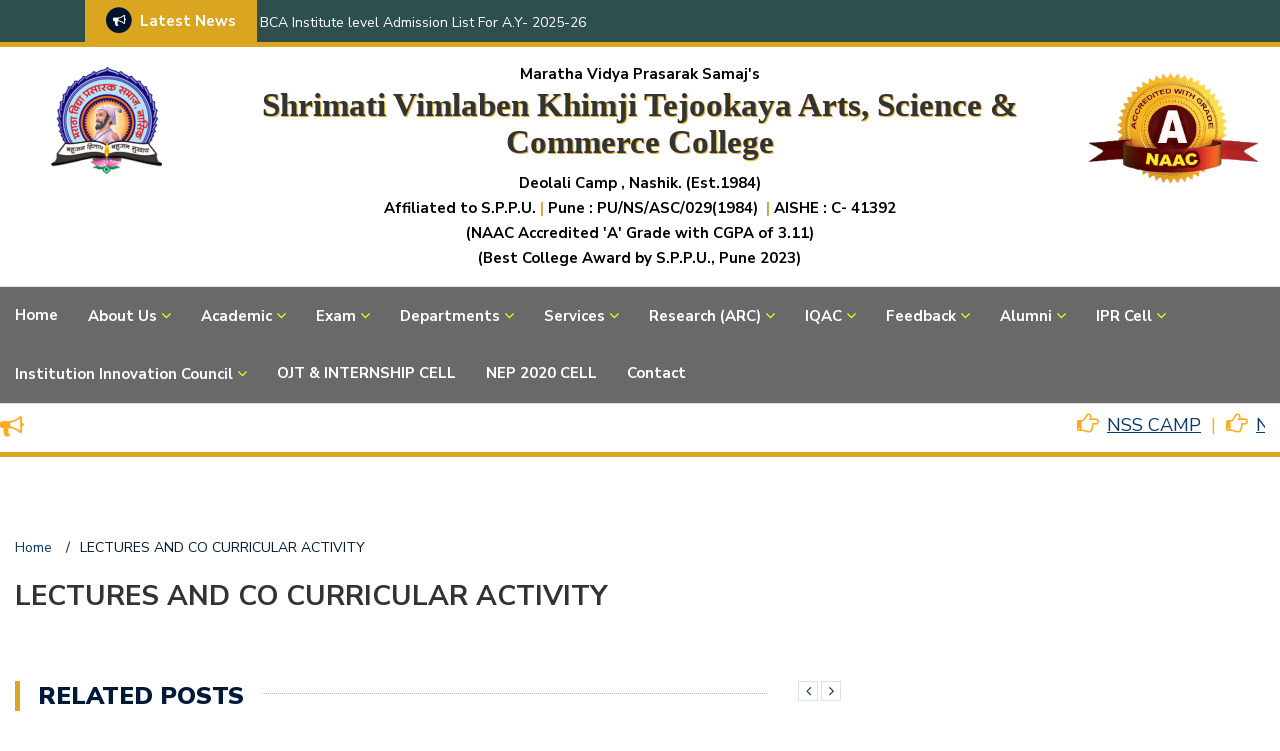

--- FILE ---
content_type: text/html; charset=UTF-8
request_url: https://mvpsvktcollege.ac.in/lectures/lectures-and-co-curricular-activity/
body_size: 15172
content:
<!DOCTYPE html>
<html lang="en-US">
<head>
	<meta charset="UTF-8">
	<meta name="viewport" content="width=device-width, initial-scale=1">
	<link rel="profile" href="https://gmpg.org/xfn/11">
	
	<title>LECTURES AND CO CURRICULAR ACTIVITY &#8211; MVPS&#039;s SVKT Arts, Science &amp; Commerce College</title>
<meta name='robots' content='max-image-preview:large' />
<link rel='dns-prefetch' href='//fonts.googleapis.com' />
<link rel="alternate" type="application/rss+xml" title="MVPS&#039;s SVKT Arts, Science &amp; Commerce College &raquo; Feed" href="https://mvpsvktcollege.ac.in/feed/" />
<link rel="alternate" type="application/rss+xml" title="MVPS&#039;s SVKT Arts, Science &amp; Commerce College &raquo; Comments Feed" href="https://mvpsvktcollege.ac.in/comments/feed/" />
<link rel="alternate" title="oEmbed (JSON)" type="application/json+oembed" href="https://mvpsvktcollege.ac.in/wp-json/oembed/1.0/embed?url=https%3A%2F%2Fmvpsvktcollege.ac.in%2Flectures%2Flectures-and-co-curricular-activity%2F" />
<link rel="alternate" title="oEmbed (XML)" type="text/xml+oembed" href="https://mvpsvktcollege.ac.in/wp-json/oembed/1.0/embed?url=https%3A%2F%2Fmvpsvktcollege.ac.in%2Flectures%2Flectures-and-co-curricular-activity%2F&#038;format=xml" />
<style id='wp-img-auto-sizes-contain-inline-css' type='text/css'>
img:is([sizes=auto i],[sizes^="auto," i]){contain-intrinsic-size:3000px 1500px}
/*# sourceURL=wp-img-auto-sizes-contain-inline-css */
</style>
<link rel='stylesheet' id='font-awesome-css' href='https://mvpsvktcollege.ac.in/wp-content/plugins/elementor/assets/lib/font-awesome/css/font-awesome.min.css?ver=4.7.0' type='text/css' media='all' />
<link rel='stylesheet' id='bootstrap-css' href='https://mvpsvktcollege.ac.in/wp-content/themes/newspaper-x/assets/vendors/bootstrap/bootstrap.min.css?ver=36336a6140ef44887bc72497d98d52ae' type='text/css' media='all' />
<link rel='stylesheet' id='bootstrap-theme-css' href='https://mvpsvktcollege.ac.in/wp-content/themes/newspaper-x/assets/vendors/bootstrap/bootstrap-theme.min.css?ver=36336a6140ef44887bc72497d98d52ae' type='text/css' media='all' />
<link rel='stylesheet' id='chld_thm_cfg_parent-css' href='https://mvpsvktcollege.ac.in/wp-content/themes/newspaper-x/style.css?ver=36336a6140ef44887bc72497d98d52ae' type='text/css' media='all' />
<style id='wp-emoji-styles-inline-css' type='text/css'>

	img.wp-smiley, img.emoji {
		display: inline !important;
		border: none !important;
		box-shadow: none !important;
		height: 1em !important;
		width: 1em !important;
		margin: 0 0.07em !important;
		vertical-align: -0.1em !important;
		background: none !important;
		padding: 0 !important;
	}
/*# sourceURL=wp-emoji-styles-inline-css */
</style>
<link rel='stylesheet' id='wp-block-library-css' href='https://mvpsvktcollege.ac.in/wp-includes/css/dist/block-library/style.min.css?ver=36336a6140ef44887bc72497d98d52ae' type='text/css' media='all' />
<style id='classic-theme-styles-inline-css' type='text/css'>
/*! This file is auto-generated */
.wp-block-button__link{color:#fff;background-color:#32373c;border-radius:9999px;box-shadow:none;text-decoration:none;padding:calc(.667em + 2px) calc(1.333em + 2px);font-size:1.125em}.wp-block-file__button{background:#32373c;color:#fff;text-decoration:none}
/*# sourceURL=/wp-includes/css/classic-themes.min.css */
</style>
<style id='global-styles-inline-css' type='text/css'>
:root{--wp--preset--aspect-ratio--square: 1;--wp--preset--aspect-ratio--4-3: 4/3;--wp--preset--aspect-ratio--3-4: 3/4;--wp--preset--aspect-ratio--3-2: 3/2;--wp--preset--aspect-ratio--2-3: 2/3;--wp--preset--aspect-ratio--16-9: 16/9;--wp--preset--aspect-ratio--9-16: 9/16;--wp--preset--color--black: #000000;--wp--preset--color--cyan-bluish-gray: #abb8c3;--wp--preset--color--white: #ffffff;--wp--preset--color--pale-pink: #f78da7;--wp--preset--color--vivid-red: #cf2e2e;--wp--preset--color--luminous-vivid-orange: #ff6900;--wp--preset--color--luminous-vivid-amber: #fcb900;--wp--preset--color--light-green-cyan: #7bdcb5;--wp--preset--color--vivid-green-cyan: #00d084;--wp--preset--color--pale-cyan-blue: #8ed1fc;--wp--preset--color--vivid-cyan-blue: #0693e3;--wp--preset--color--vivid-purple: #9b51e0;--wp--preset--gradient--vivid-cyan-blue-to-vivid-purple: linear-gradient(135deg,rgb(6,147,227) 0%,rgb(155,81,224) 100%);--wp--preset--gradient--light-green-cyan-to-vivid-green-cyan: linear-gradient(135deg,rgb(122,220,180) 0%,rgb(0,208,130) 100%);--wp--preset--gradient--luminous-vivid-amber-to-luminous-vivid-orange: linear-gradient(135deg,rgb(252,185,0) 0%,rgb(255,105,0) 100%);--wp--preset--gradient--luminous-vivid-orange-to-vivid-red: linear-gradient(135deg,rgb(255,105,0) 0%,rgb(207,46,46) 100%);--wp--preset--gradient--very-light-gray-to-cyan-bluish-gray: linear-gradient(135deg,rgb(238,238,238) 0%,rgb(169,184,195) 100%);--wp--preset--gradient--cool-to-warm-spectrum: linear-gradient(135deg,rgb(74,234,220) 0%,rgb(151,120,209) 20%,rgb(207,42,186) 40%,rgb(238,44,130) 60%,rgb(251,105,98) 80%,rgb(254,248,76) 100%);--wp--preset--gradient--blush-light-purple: linear-gradient(135deg,rgb(255,206,236) 0%,rgb(152,150,240) 100%);--wp--preset--gradient--blush-bordeaux: linear-gradient(135deg,rgb(254,205,165) 0%,rgb(254,45,45) 50%,rgb(107,0,62) 100%);--wp--preset--gradient--luminous-dusk: linear-gradient(135deg,rgb(255,203,112) 0%,rgb(199,81,192) 50%,rgb(65,88,208) 100%);--wp--preset--gradient--pale-ocean: linear-gradient(135deg,rgb(255,245,203) 0%,rgb(182,227,212) 50%,rgb(51,167,181) 100%);--wp--preset--gradient--electric-grass: linear-gradient(135deg,rgb(202,248,128) 0%,rgb(113,206,126) 100%);--wp--preset--gradient--midnight: linear-gradient(135deg,rgb(2,3,129) 0%,rgb(40,116,252) 100%);--wp--preset--font-size--small: 13px;--wp--preset--font-size--medium: 20px;--wp--preset--font-size--large: 36px;--wp--preset--font-size--x-large: 42px;--wp--preset--spacing--20: 0.44rem;--wp--preset--spacing--30: 0.67rem;--wp--preset--spacing--40: 1rem;--wp--preset--spacing--50: 1.5rem;--wp--preset--spacing--60: 2.25rem;--wp--preset--spacing--70: 3.38rem;--wp--preset--spacing--80: 5.06rem;--wp--preset--shadow--natural: 6px 6px 9px rgba(0, 0, 0, 0.2);--wp--preset--shadow--deep: 12px 12px 50px rgba(0, 0, 0, 0.4);--wp--preset--shadow--sharp: 6px 6px 0px rgba(0, 0, 0, 0.2);--wp--preset--shadow--outlined: 6px 6px 0px -3px rgb(255, 255, 255), 6px 6px rgb(0, 0, 0);--wp--preset--shadow--crisp: 6px 6px 0px rgb(0, 0, 0);}:where(.is-layout-flex){gap: 0.5em;}:where(.is-layout-grid){gap: 0.5em;}body .is-layout-flex{display: flex;}.is-layout-flex{flex-wrap: wrap;align-items: center;}.is-layout-flex > :is(*, div){margin: 0;}body .is-layout-grid{display: grid;}.is-layout-grid > :is(*, div){margin: 0;}:where(.wp-block-columns.is-layout-flex){gap: 2em;}:where(.wp-block-columns.is-layout-grid){gap: 2em;}:where(.wp-block-post-template.is-layout-flex){gap: 1.25em;}:where(.wp-block-post-template.is-layout-grid){gap: 1.25em;}.has-black-color{color: var(--wp--preset--color--black) !important;}.has-cyan-bluish-gray-color{color: var(--wp--preset--color--cyan-bluish-gray) !important;}.has-white-color{color: var(--wp--preset--color--white) !important;}.has-pale-pink-color{color: var(--wp--preset--color--pale-pink) !important;}.has-vivid-red-color{color: var(--wp--preset--color--vivid-red) !important;}.has-luminous-vivid-orange-color{color: var(--wp--preset--color--luminous-vivid-orange) !important;}.has-luminous-vivid-amber-color{color: var(--wp--preset--color--luminous-vivid-amber) !important;}.has-light-green-cyan-color{color: var(--wp--preset--color--light-green-cyan) !important;}.has-vivid-green-cyan-color{color: var(--wp--preset--color--vivid-green-cyan) !important;}.has-pale-cyan-blue-color{color: var(--wp--preset--color--pale-cyan-blue) !important;}.has-vivid-cyan-blue-color{color: var(--wp--preset--color--vivid-cyan-blue) !important;}.has-vivid-purple-color{color: var(--wp--preset--color--vivid-purple) !important;}.has-black-background-color{background-color: var(--wp--preset--color--black) !important;}.has-cyan-bluish-gray-background-color{background-color: var(--wp--preset--color--cyan-bluish-gray) !important;}.has-white-background-color{background-color: var(--wp--preset--color--white) !important;}.has-pale-pink-background-color{background-color: var(--wp--preset--color--pale-pink) !important;}.has-vivid-red-background-color{background-color: var(--wp--preset--color--vivid-red) !important;}.has-luminous-vivid-orange-background-color{background-color: var(--wp--preset--color--luminous-vivid-orange) !important;}.has-luminous-vivid-amber-background-color{background-color: var(--wp--preset--color--luminous-vivid-amber) !important;}.has-light-green-cyan-background-color{background-color: var(--wp--preset--color--light-green-cyan) !important;}.has-vivid-green-cyan-background-color{background-color: var(--wp--preset--color--vivid-green-cyan) !important;}.has-pale-cyan-blue-background-color{background-color: var(--wp--preset--color--pale-cyan-blue) !important;}.has-vivid-cyan-blue-background-color{background-color: var(--wp--preset--color--vivid-cyan-blue) !important;}.has-vivid-purple-background-color{background-color: var(--wp--preset--color--vivid-purple) !important;}.has-black-border-color{border-color: var(--wp--preset--color--black) !important;}.has-cyan-bluish-gray-border-color{border-color: var(--wp--preset--color--cyan-bluish-gray) !important;}.has-white-border-color{border-color: var(--wp--preset--color--white) !important;}.has-pale-pink-border-color{border-color: var(--wp--preset--color--pale-pink) !important;}.has-vivid-red-border-color{border-color: var(--wp--preset--color--vivid-red) !important;}.has-luminous-vivid-orange-border-color{border-color: var(--wp--preset--color--luminous-vivid-orange) !important;}.has-luminous-vivid-amber-border-color{border-color: var(--wp--preset--color--luminous-vivid-amber) !important;}.has-light-green-cyan-border-color{border-color: var(--wp--preset--color--light-green-cyan) !important;}.has-vivid-green-cyan-border-color{border-color: var(--wp--preset--color--vivid-green-cyan) !important;}.has-pale-cyan-blue-border-color{border-color: var(--wp--preset--color--pale-cyan-blue) !important;}.has-vivid-cyan-blue-border-color{border-color: var(--wp--preset--color--vivid-cyan-blue) !important;}.has-vivid-purple-border-color{border-color: var(--wp--preset--color--vivid-purple) !important;}.has-vivid-cyan-blue-to-vivid-purple-gradient-background{background: var(--wp--preset--gradient--vivid-cyan-blue-to-vivid-purple) !important;}.has-light-green-cyan-to-vivid-green-cyan-gradient-background{background: var(--wp--preset--gradient--light-green-cyan-to-vivid-green-cyan) !important;}.has-luminous-vivid-amber-to-luminous-vivid-orange-gradient-background{background: var(--wp--preset--gradient--luminous-vivid-amber-to-luminous-vivid-orange) !important;}.has-luminous-vivid-orange-to-vivid-red-gradient-background{background: var(--wp--preset--gradient--luminous-vivid-orange-to-vivid-red) !important;}.has-very-light-gray-to-cyan-bluish-gray-gradient-background{background: var(--wp--preset--gradient--very-light-gray-to-cyan-bluish-gray) !important;}.has-cool-to-warm-spectrum-gradient-background{background: var(--wp--preset--gradient--cool-to-warm-spectrum) !important;}.has-blush-light-purple-gradient-background{background: var(--wp--preset--gradient--blush-light-purple) !important;}.has-blush-bordeaux-gradient-background{background: var(--wp--preset--gradient--blush-bordeaux) !important;}.has-luminous-dusk-gradient-background{background: var(--wp--preset--gradient--luminous-dusk) !important;}.has-pale-ocean-gradient-background{background: var(--wp--preset--gradient--pale-ocean) !important;}.has-electric-grass-gradient-background{background: var(--wp--preset--gradient--electric-grass) !important;}.has-midnight-gradient-background{background: var(--wp--preset--gradient--midnight) !important;}.has-small-font-size{font-size: var(--wp--preset--font-size--small) !important;}.has-medium-font-size{font-size: var(--wp--preset--font-size--medium) !important;}.has-large-font-size{font-size: var(--wp--preset--font-size--large) !important;}.has-x-large-font-size{font-size: var(--wp--preset--font-size--x-large) !important;}
:where(.wp-block-post-template.is-layout-flex){gap: 1.25em;}:where(.wp-block-post-template.is-layout-grid){gap: 1.25em;}
:where(.wp-block-term-template.is-layout-flex){gap: 1.25em;}:where(.wp-block-term-template.is-layout-grid){gap: 1.25em;}
:where(.wp-block-columns.is-layout-flex){gap: 2em;}:where(.wp-block-columns.is-layout-grid){gap: 2em;}
:root :where(.wp-block-pullquote){font-size: 1.5em;line-height: 1.6;}
/*# sourceURL=global-styles-inline-css */
</style>
<link rel='stylesheet' id='newspaper-x-fonts-css' href='//fonts.googleapis.com/css?family=Droid+Serif%3A400%2C700%7CNunito+Sans%3A300%2C400%2C700%2C900%7CSource+Sans+Pro%3A400%2C700&#038;ver=1.3.3.1617620681' type='text/css' media='all' />
<link rel='stylesheet' id='newspaper-x-style-css' href='https://mvpsvktcollege.ac.in/wp-content/themes/newspaper-x-child/style.css?ver=36336a6140ef44887bc72497d98d52ae' type='text/css' media='all' />
<link rel='stylesheet' id='newspaper-x-stylesheet-css' href='https://mvpsvktcollege.ac.in/wp-content/themes/newspaper-x/assets/css/style.css?ver=1.3.3.1617620681' type='text/css' media='all' />
<style id='newspaper-x-stylesheet-inline-css' type='text/css'>

                .newspaper-x-header-widget-area{
                    background: #0e0e11;
                }
/*# sourceURL=newspaper-x-stylesheet-inline-css */
</style>
<link rel='stylesheet' id='owl.carousel-css' href='https://mvpsvktcollege.ac.in/wp-content/themes/newspaper-x/assets/vendors/owl-carousel/owl.carousel.min.css?ver=36336a6140ef44887bc72497d98d52ae' type='text/css' media='all' />
<link rel='stylesheet' id='owl.carousel-theme-css' href='https://mvpsvktcollege.ac.in/wp-content/themes/newspaper-x/assets/vendors/owl-carousel/owl.theme.default.css?ver=36336a6140ef44887bc72497d98d52ae' type='text/css' media='all' />
<link rel='stylesheet' id='fancybox-css' href='https://mvpsvktcollege.ac.in/wp-content/plugins/easy-fancybox/fancybox/1.5.4/jquery.fancybox.min.css?ver=36336a6140ef44887bc72497d98d52ae' type='text/css' media='screen' />
<script type="text/javascript" src="https://mvpsvktcollege.ac.in/wp-includes/js/jquery/jquery.min.js?ver=3.7.1" id="jquery-core-js"></script>
<script type="text/javascript" src="https://mvpsvktcollege.ac.in/wp-includes/js/jquery/jquery-migrate.min.js?ver=3.4.1" id="jquery-migrate-js"></script>
<script type="text/javascript" src="https://mvpsvktcollege.ac.in/wp-content/themes/newspaper-x/assets/vendors/blazy/blazy.min.js?ver=1.9.1" id="jquery_lazy_load-js"></script>

<link rel="canonical" href="https://mvpsvktcollege.ac.in/lectures/lectures-and-co-curricular-activity/" />
<link rel='shortlink' href='https://mvpsvktcollege.ac.in/?p=8673' />
<meta name="generator" content="Elementor 3.34.4; features: e_font_icon_svg, additional_custom_breakpoints; settings: css_print_method-external, google_font-enabled, font_display-swap">
			<style>
				.e-con.e-parent:nth-of-type(n+4):not(.e-lazyloaded):not(.e-no-lazyload),
				.e-con.e-parent:nth-of-type(n+4):not(.e-lazyloaded):not(.e-no-lazyload) * {
					background-image: none !important;
				}
				@media screen and (max-height: 1024px) {
					.e-con.e-parent:nth-of-type(n+3):not(.e-lazyloaded):not(.e-no-lazyload),
					.e-con.e-parent:nth-of-type(n+3):not(.e-lazyloaded):not(.e-no-lazyload) * {
						background-image: none !important;
					}
				}
				@media screen and (max-height: 640px) {
					.e-con.e-parent:nth-of-type(n+2):not(.e-lazyloaded):not(.e-no-lazyload),
					.e-con.e-parent:nth-of-type(n+2):not(.e-lazyloaded):not(.e-no-lazyload) * {
						background-image: none !important;
					}
				}
			</style>
			<link rel="icon" href="https://mvpsvktcollege.ac.in/wp-content/uploads/2021/03/cropped-MVPLogo-1-32x32.png" sizes="32x32" />
<link rel="icon" href="https://mvpsvktcollege.ac.in/wp-content/uploads/2021/03/cropped-MVPLogo-1-192x192.png" sizes="192x192" />
<link rel="apple-touch-icon" href="https://mvpsvktcollege.ac.in/wp-content/uploads/2021/03/cropped-MVPLogo-1-180x180.png" />
<meta name="msapplication-TileImage" content="https://mvpsvktcollege.ac.in/wp-content/uploads/2021/03/cropped-MVPLogo-1-270x270.png" />
	<link rel="stylesheet" href="https://cdn.jsdelivr.net/bxslider/4.2.12/jquery.bxslider.css">
            <script type="text/javascript" src="https://ajax.googleapis.com/ajax/libs/jquery/3.1.1/jquery.min.js"></script>
            <script type="text/javascript" src="https://cdn.jsdelivr.net/bxslider/4.2.12/jquery.bxslider.min.js"></script>
</head>

<body data-rsssl=1 class="wp-singular lectures-template-default single single-lectures postid-8673 wp-custom-logo wp-theme-newspaper-x wp-child-theme-newspaper-x-child group-blog elementor-default elementor-kit-20266">
<div id="page" class="site">
		<div class="top-header">
    <div class="container">
        <div class="row">
            <div class="col-lg-8">
								<!-- News Ticker Module -->
<section class="newspaper-x-news-ticker">
    <span class="newspaper-x-module-title">
        <span class="fa-stack fa-lg">
            <i class="fa fa-circle fa-stack-2x"></i>
            <i class="fa fa-bullhorn fa-stack-1x fa-inverse"></i>
        </span>
        Latest News    </span>
    <ul class="newspaper-x-news-carousel owl-carousel owl-theme">
                    <li class="item">
                <a href="https://mvpsvktcollege.ac.in/2025/10/10/bca-institude-level-admission-list/">BCA Institute level Admission List For A.Y- 2025-26</a>
            </li>
                    <li class="item">
                <a href="https://mvpsvktcollege.ac.in/2025/09/16/%e0%a4%b9%e0%a4%bf%e0%a4%82%e0%a4%a6%e0%a5%80-%e0%a4%a6%e0%a4%bf%e0%a4%b5%e0%a4%b8-%e0%a5%a8%e0%a5%a6%e0%a5%a8%e0%a5%ab/">हिंदी दिवस २०२५</a>
            </li>
                    <li class="item">
                <a href="https://mvpsvktcollege.ac.in/2025/09/03/tree-plantation-by-nss-students-at-nanaegaon/">Tree Plantation by NSS Students At Nanaegaon</a>
            </li>
                    <li class="item">
                <a href="https://mvpsvktcollege.ac.in/2025/09/03/commercial-pilot-license-workshop-by-redbird-aviation-company/">Commercial Pilot License Workshop by Redbird Aviation Company</a>
            </li>
                    <li class="item">
                <a href="https://mvpsvktcollege.ac.in/2025/03/03/examformapril2025/">EXAM FORM NOTICE BA (2019 PATTERN) APRIL-2025</a>
            </li>
                    <li class="item">
                <a href="https://mvpsvktcollege.ac.in/2025/03/01/internal-april-2025/">Internal Exam Time Table March/April 2025 (All Faculty)</a>
            </li>
                    <li class="item">
                <a href="https://mvpsvktcollege.ac.in/2025/02/28/bcomexamfomrapril-2025/">EXAM FORM NOTICE BCOM (2019 PATTERN) APRIL-2025</a>
            </li>
                    <li class="item">
                <a href="https://mvpsvktcollege.ac.in/2025/02/27/bsaexamapril-2025/">EXAM FORM NOTICE BCA (2019 PATTERN) APRIL-2025</a>
            </li>
                    <li class="item">
                <a href="https://mvpsvktcollege.ac.in/2025/02/27/bscexamapril-2025/">EXAM FORM NOTICE BSC (2019 PATTERN) APRIL-2025</a>
            </li>
                    <li class="item">
                <a href="https://mvpsvktcollege.ac.in/2025/01/04/nss-camp-2024/">Inaugural of NSS CAMP 2024</a>
            </li>
            </ul>
</section>
            </div>
			            <div class="col-lg-4">
								
            </div>
        </div>
    </div>
</div>
	<header id="masthead" class="site-header" role="banner">
		<div class="site-branding container-fluid">
			<div class="row">
				<div class="col-md-2 header-logo"><center>
					<a href="https://mvpsvktcollege.ac.in/" class="custom-logo-link" rel="home"><img width="111" height="107" src="https://mvpsvktcollege.ac.in/wp-content/uploads/2021/03/MVPLogo.png" class="custom-logo" alt="MVPS&#039;s SVKT Arts, Science &amp; Commerce College" decoding="async" /></a></center>
				</div>

				<style scoped>
	#san { margin-bottom: 0px !important; margin: 0 0 0px !important;}
	#clghd .clhd {  
    font-family: 'Open Sans', serif;
    text-shadow: 1px 1px 1px goldenrod;   
}
	
#adtab {		
    background: #FFFF99;
    padding: 15px;
    font-size: large;
    font-weight: bolder;    
}
#adtab strong a {
color: blue;		
}		

</style>	
				
<!----==------------------college heading------------------------------------------------===------->	
<style scoped>
	#clghd .san { font-weight: bold; margin-bottom: 0px; color: black !important;}
	#clghd .clhd {margin-top: 0px;}
	.site-branding .header-logo {margin-top: 5px !important}
</style>
					<div class="col-md-8 header-banner text-left" id='clghd'>
							 <p align="center" class="san">Maratha Vidya Prasarak Samaj&apos;s</p>
    							<h1 align="center" class='clhd'>Shrimati Vimlaben Khimji Tejookaya 
   								 Arts, Science &amp; Commerce College 						
    			                 </h1>
    								<p align="center" class="san">Deolali Camp , Nashik. (Est.1984)</p>
						<p class="san" width='100%'><span>Affiliated to S.P.P.U.<span style='color: goldenrod  !important;'>&nbsp;|&nbsp;</span>Pune : PU/NS/ASC/029(1984) </span><span style='color: goldenrod !important;'>&nbsp;|&nbsp;</span><span>AISHE : C- 41392</span></p>
<p class="san">(NAAC Accredited 'A' Grade with CGPA of 3.11)</p>	
<p class="san">(Best College Award by S.P.P.U., Pune 2023)</p>
					</div><!-----col-8-------->	
				<div class="col-md-2 header-logo"><center>
					<img src='https://mvpsvktcollege.ac.in/wp-content/uploads/2023/05/naac.png' alt='naac grade' style='max-width: 175px !important'>
				</center></div>
			</div>
		</div><!-- .site-branding -->
		<nav id="site-navigation" class="main-navigation" role="navigation">
			<div class="container-fluid" style='background-color: ##b3e0f2 !important'>
				<div class="row">
					<div class="col-md-12">
						<button class="menu-toggle" aria-controls="primary-menu"
						        aria-expanded="false"><span class="fa fa-bars"></span></button>
						<div class="menu-svkt-primary-container"><ul id="primary-menu" class="menu"><li id="menu-item-19" class="menu-item menu-item-type-post_type menu-item-object-page menu-item-home menu-item-19"><a href="https://mvpsvktcollege.ac.in/">Home</a></li>
<li id="menu-item-40" class="menu-item menu-item-type-custom menu-item-object-custom menu-item-has-children menu-item-40"><a href="#">About Us</a>
<ul class="sub-menu">
	<li id="menu-item-49" class="menu-item menu-item-type-post_type menu-item-object-page menu-item-49"><a href="https://mvpsvktcollege.ac.in/about-mvp-samaj/">About MVP Samaj</a></li>
	<li id="menu-item-48" class="menu-item menu-item-type-post_type menu-item-object-page menu-item-48"><a href="https://mvpsvktcollege.ac.in/about-the-founders/">About the Founders</a></li>
	<li id="menu-item-45" class="menu-item menu-item-type-post_type menu-item-object-page menu-item-45"><a href="https://mvpsvktcollege.ac.in/executive-council/">Executive Council</a></li>
	<li id="menu-item-47" class="menu-item menu-item-type-post_type menu-item-object-page menu-item-47"><a href="https://mvpsvktcollege.ac.in/about-college/">About College</a></li>
	<li id="menu-item-46" class="menu-item menu-item-type-post_type menu-item-object-page menu-item-46"><a href="https://mvpsvktcollege.ac.in/vision-mission/">Vision &#038; Mission</a></li>
	<li id="menu-item-41" class="menu-item menu-item-type-post_type menu-item-object-page menu-item-41"><a href="https://mvpsvktcollege.ac.in/college-infrastructure/">CAMPUS MAP</a></li>
	<li id="menu-item-42" class="menu-item menu-item-type-post_type menu-item-object-page menu-item-42"><a href="https://mvpsvktcollege.ac.in/student-council/">Student Council</a></li>
	<li id="menu-item-44" class="menu-item menu-item-type-post_type menu-item-object-page menu-item-44"><a href="https://mvpsvktcollege.ac.in/college-development-committee/">College Development Committee</a></li>
	<li id="menu-item-4178" class="menu-item menu-item-type-custom menu-item-object-custom menu-item-4178"><a href="https://mvpsvktcollege.ac.in/wp-content/uploads/2024/02/staff-committee-2022_2023.pdf">College Committees</a></li>
</ul>
</li>
<li id="menu-item-62" class="menu-item menu-item-type-custom menu-item-object-custom menu-item-has-children menu-item-62"><a href="#">Academic</a>
<ul class="sub-menu">
	<li id="menu-item-457" class="menu-item menu-item-type-post_type menu-item-object-page menu-item-457"><a href="https://mvpsvktcollege.ac.in/code-of-ethics/">Code of Ethics</a></li>
	<li id="menu-item-464" class="menu-item menu-item-type-post_type menu-item-object-page menu-item-464"><a href="https://mvpsvktcollege.ac.in/code-of-conduct/">Code of Conduct</a></li>
	<li id="menu-item-68" class="menu-item menu-item-type-post_type menu-item-object-page menu-item-has-children menu-item-68"><a href="https://mvpsvktcollege.ac.in/programmes-offered/">Programmes Offered</a>
	<ul class="sub-menu">
		<li id="menu-item-3972" class="menu-item menu-item-type-custom menu-item-object-custom menu-item-3972"><a href="https://mvpsvktcollege.ac.in/wp-content/uploads/2025/01/POPSO_merged_compressed-For-SVKT-website-uploading.pdf">PO, PSO, CO</a></li>
	</ul>
</li>
	<li id="menu-item-67" class="menu-item menu-item-type-post_type menu-item-object-page menu-item-67"><a href="https://mvpsvktcollege.ac.in/admission-procedure/">Admission Procedure</a></li>
	<li id="menu-item-66" class="menu-item menu-item-type-post_type menu-item-object-page menu-item-66"><a href="https://mvpsvktcollege.ac.in/academic-calendar/">Academic Calendars</a></li>
	<li id="menu-item-65" class="menu-item menu-item-type-post_type menu-item-object-page menu-item-65"><a href="https://mvpsvktcollege.ac.in/teaching-faculty/">Teaching Faculty</a></li>
	<li id="menu-item-64" class="menu-item menu-item-type-post_type menu-item-object-page menu-item-64"><a href="https://mvpsvktcollege.ac.in/administration/">Administration</a></li>
	<li id="menu-item-63" class="menu-item menu-item-type-post_type menu-item-object-page menu-item-63"><a href="https://mvpsvktcollege.ac.in/non-teaching-staff/">Support Staff</a></li>
</ul>
</li>
<li id="menu-item-69" class="menu-item menu-item-type-custom menu-item-object-custom menu-item-has-children menu-item-69"><a href="#">Exam</a>
<ul class="sub-menu">
	<li id="menu-item-90" class="menu-item menu-item-type-post_type menu-item-object-page menu-item-90"><a href="https://mvpsvktcollege.ac.in/exam-department/">Exam Department</a></li>
	<li id="menu-item-88" class="menu-item menu-item-type-post_type menu-item-object-page menu-item-88"><a href="https://mvpsvktcollege.ac.in/exam-department/exam-committee/">Exam Committee</a></li>
	<li id="menu-item-86" class="menu-item menu-item-type-post_type menu-item-object-page menu-item-86"><a href="https://mvpsvktcollege.ac.in/exam-department/internal-squads/">Internal Squads</a></li>
	<li id="menu-item-85" class="menu-item menu-item-type-post_type menu-item-object-page menu-item-85"><a href="https://mvpsvktcollege.ac.in/exam-department/exam-results/">Exam Results</a></li>
	<li id="menu-item-84" class="menu-item menu-item-type-post_type menu-item-object-page menu-item-84"><a href="https://mvpsvktcollege.ac.in/exam-department/department-services/">Department Services</a></li>
	<li id="menu-item-3832" class="menu-item menu-item-type-post_type menu-item-object-page menu-item-3832"><a href="https://mvpsvktcollege.ac.in/exam-department/sppu-exam-syllabus/">SPPU Subject wise Exam Pattern</a></li>
	<li id="menu-item-1556" class="menu-item menu-item-type-post_type menu-item-object-page menu-item-1556"><a href="https://mvpsvktcollege.ac.in/exam-department/exam-photo-gallery/">Exam Photo Gallery</a></li>
</ul>
</li>
<li id="menu-item-91" class="menu-item menu-item-type-custom menu-item-object-custom menu-item-has-children menu-item-91"><a href="#">Departments</a>
<ul class="sub-menu">
	<li id="menu-item-109" class="menu-item menu-item-type-post_type menu-item-object-page menu-item-109"><a href="https://mvpsvktcollege.ac.in/arts/">Arts</a></li>
	<li id="menu-item-1090" class="menu-item menu-item-type-post_type menu-item-object-page menu-item-1090"><a href="https://mvpsvktcollege.ac.in/commerce/commerce-profile/">Commerce</a></li>
	<li id="menu-item-107" class="menu-item menu-item-type-post_type menu-item-object-page menu-item-107"><a href="https://mvpsvktcollege.ac.in/science/">Science</a></li>
	<li id="menu-item-106" class="menu-item menu-item-type-post_type menu-item-object-page menu-item-has-children menu-item-106"><a href="https://mvpsvktcollege.ac.in/community-college/">Community College</a>
	<ul class="sub-menu">
		<li id="menu-item-10650" class="menu-item menu-item-type-post_type menu-item-object-page menu-item-10650"><a href="https://mvpsvktcollege.ac.in/diploma/">Diploma</a></li>
		<li id="menu-item-10651" class="menu-item menu-item-type-post_type menu-item-object-page menu-item-10651"><a href="https://mvpsvktcollege.ac.in/certificate-course/">Certificate Course</a></li>
	</ul>
</li>
	<li id="menu-item-474" class="menu-item menu-item-type-post_type menu-item-object-page menu-item-has-children menu-item-474"><a href="https://mvpsvktcollege.ac.in/bachelor-of-vocational-education-b-voc/">Bachelor of Vocational Education (B. Voc)</a>
	<ul class="sub-menu">
		<li id="menu-item-10623" class="menu-item menu-item-type-post_type menu-item-object-page menu-item-10623"><a href="https://mvpsvktcollege.ac.in/b-voc-in-horticulture/">B. Voc. in Horticulture</a></li>
		<li id="menu-item-10624" class="menu-item menu-item-type-post_type menu-item-object-page menu-item-10624"><a href="https://mvpsvktcollege.ac.in/b-voc-in-digital-marketing/">B. Voc. in Digital Marketing</a></li>
	</ul>
</li>
	<li id="menu-item-105" class="menu-item menu-item-type-post_type menu-item-object-page menu-item-105"><a href="https://mvpsvktcollege.ac.in/library/">Library</a></li>
	<li id="menu-item-104" class="menu-item menu-item-type-post_type menu-item-object-page menu-item-104"><a href="https://mvpsvktcollege.ac.in/physical-education/">Physical Education</a></li>
</ul>
</li>
<li id="menu-item-118" class="menu-item menu-item-type-custom menu-item-object-custom menu-item-has-children menu-item-118"><a href="#">Services</a>
<ul class="sub-menu">
	<li id="menu-item-122" class="menu-item menu-item-type-post_type menu-item-object-page menu-item-122"><a href="https://mvpsvktcollege.ac.in/n-s-s/">N.S.S Home</a></li>
	<li id="menu-item-121" class="menu-item menu-item-type-post_type menu-item-object-page menu-item-121"><a href="https://mvpsvktcollege.ac.in/n-c-c/">N.C.C.</a></li>
	<li id="menu-item-4105" class="menu-item menu-item-type-custom menu-item-object-custom menu-item-4105"><a href="https://mvpsvktcollege.ac.in/wp-content/uploads/2023/01/SDO-web-2022-23.pdf">Board of Student Development</a></li>
	<li id="menu-item-142" class="menu-item menu-item-type-post_type menu-item-object-page menu-item-142"><a href="https://mvpsvktcollege.ac.in/differently-abled-person-welfare-cell/">Differently Abled Person Welfare Cell</a></li>
	<li id="menu-item-145" class="menu-item menu-item-type-post_type menu-item-object-page menu-item-145"><a href="https://mvpsvktcollege.ac.in/grievance-redressal-cell/">Grievance Redressal Cell</a></li>
	<li id="menu-item-143" class="menu-item menu-item-type-post_type menu-item-object-page menu-item-143"><a href="https://mvpsvktcollege.ac.in/sexual-harassment-prevention-prohibition-cell/">Sexual harassment prevention &#038; prohibition Cell</a></li>
	<li id="menu-item-20036" class="menu-item menu-item-type-post_type menu-item-object-page menu-item-20036"><a href="https://mvpsvktcollege.ac.in/equal-opportunity-cell/">Equal Opportunity Cell</a></li>
	<li id="menu-item-20037" class="menu-item menu-item-type-post_type menu-item-object-page menu-item-20037"><a href="https://mvpsvktcollege.ac.in/anti-ragging/">Anti Ragging</a></li>
	<li id="menu-item-144" class="menu-item menu-item-type-post_type menu-item-object-page menu-item-144"><a href="https://mvpsvktcollege.ac.in/counseling-cell/">Counseling Cell</a></li>
	<li id="menu-item-120" class="menu-item menu-item-type-post_type menu-item-object-page menu-item-120"><a href="https://mvpsvktcollege.ac.in/ycmou/">YCMOU Profile</a></li>
	<li id="menu-item-20038" class="menu-item menu-item-type-post_type menu-item-object-page menu-item-20038"><a href="https://mvpsvktcollege.ac.in/student-council-2/">Student Council</a></li>
	<li id="menu-item-127" class="menu-item menu-item-type-post_type menu-item-object-page menu-item-127"><a href="https://mvpsvktcollege.ac.in/career-guidance-cell/">Career Guidance Cell</a></li>
	<li id="menu-item-128" class="menu-item menu-item-type-post_type menu-item-object-page menu-item-128"><a href="https://mvpsvktcollege.ac.in/placement-cell/">Competitive Exam &#038; Placement Cell</a></li>
	<li id="menu-item-4087" class="menu-item menu-item-type-post_type menu-item-object-page menu-item-4087"><a href="https://mvpsvktcollege.ac.in/art-circle/">Arts Circle</a></li>
</ul>
</li>
<li id="menu-item-129" class="menu-item menu-item-type-custom menu-item-object-custom menu-item-has-children menu-item-129"><a href="#">Research (ARC)</a>
<ul class="sub-menu">
	<li id="menu-item-209" class="menu-item menu-item-type-post_type menu-item-object-page menu-item-209"><a href="https://mvpsvktcollege.ac.in/objectives-of-arc/">Objectives of ARC</a></li>
	<li id="menu-item-208" class="menu-item menu-item-type-post_type menu-item-object-page menu-item-208"><a href="https://mvpsvktcollege.ac.in/research-cell/">Research Cell</a></li>
	<li id="menu-item-159" class="menu-item menu-item-type-post_type menu-item-object-page menu-item-159"><a href="https://mvpsvktcollege.ac.in/publications/">Publications</a></li>
	<li id="menu-item-3945" class="menu-item menu-item-type-post_type menu-item-object-page menu-item-3945"><a href="https://mvpsvktcollege.ac.in/3-3-3-books-conference-papers/">Books &#038; Conference Proceedings</a></li>
	<li id="menu-item-12664" class="menu-item menu-item-type-custom menu-item-object-custom menu-item-12664"><a href="https://mvpsvktcollege.ac.in/?page_id=19865&#038;preview=true">PATENT</a></li>
	<li id="menu-item-206" class="menu-item menu-item-type-post_type menu-item-object-page menu-item-206"><a href="https://mvpsvktcollege.ac.in/grans-received/">Grants Received</a></li>
	<li id="menu-item-3969" class="menu-item menu-item-type-custom menu-item-object-custom menu-item-3969"><a href="https://mvpsvktcollege.ac.in/wp-content/uploads/2021/07/3.1.2.pdf">Research Guides</a></li>
	<li id="menu-item-13439" class="menu-item menu-item-type-custom menu-item-object-custom menu-item-13439"><a href="https://mvpsvktcollege.ac.in/wp-content/uploads/2022/05/SHODHGANGA-THESIS.pdf">FACULTY THESIS</a></li>
	<li id="menu-item-160" class="menu-item menu-item-type-post_type menu-item-object-page menu-item-160"><a href="https://mvpsvktcollege.ac.in/research-scholars/">Research Scholars</a></li>
	<li id="menu-item-207" class="menu-item menu-item-type-post_type menu-item-object-page menu-item-207"><a href="https://mvpsvktcollege.ac.in/collaborations-mous/">MoUs</a></li>
	<li id="menu-item-166" class="menu-item menu-item-type-post_type menu-item-object-page menu-item-166"><a href="https://mvpsvktcollege.ac.in/research-projects/">Research Projects</a></li>
	<li id="menu-item-5046" class="menu-item menu-item-type-post_type menu-item-object-page menu-item-5046"><a href="https://mvpsvktcollege.ac.in/research-project-summary/">Research Project Summary</a></li>
</ul>
</li>
<li id="menu-item-243" class="menu-item menu-item-type-custom menu-item-object-custom menu-item-has-children menu-item-243"><a href="#">IQAC</a>
<ul class="sub-menu">
	<li id="menu-item-18241" class="menu-item menu-item-type-custom menu-item-object-custom menu-item-18241"><a href="https://sites.google.com/mvpsvktcollege.ac.in/iqac/teachers">IQAC Login for Faculty</a></li>
	<li id="menu-item-324" class="menu-item menu-item-type-post_type menu-item-object-page menu-item-324"><a href="https://mvpsvktcollege.ac.in/composition-of-iqac/">Composition of IQAC</a></li>
	<li id="menu-item-4098" class="menu-item menu-item-type-custom menu-item-object-custom menu-item-4098"><a href="https://mvpsvktcollege.ac.in/wp-content/uploads/2024/06/IQAC-vision-mission-objectives-committes.pdf">IQAC-VISION, MISSION, OBJECTIVES</a></li>
	<li id="menu-item-10696" class="menu-item menu-item-type-post_type menu-item-object-post menu-item-has-children menu-item-10696"><a href="https://mvpsvktcollege.ac.in/2022/04/19/perespective-plan/">PERESPECTIVE PLAN</a>
	<ul class="sub-menu">
		<li id="menu-item-10692" class="menu-item menu-item-type-custom menu-item-object-custom menu-item-10692"><a href="https://mvpsvktcollege.ac.in/wp-content/uploads/2022/04/PERSPECTIVE-PLAN-2020-2025.pdf">PERESPECTIVE PLAN 2020-2025</a></li>
		<li id="menu-item-10693" class="menu-item menu-item-type-custom menu-item-object-custom menu-item-10693"><a href="https://mvpsvktcollege.ac.in/wp-content/uploads/2021/03/PERSPECTIVE-PLAN-2013-19.pdf">PERESPECTIVE PLAN 2013-2019</a></li>
	</ul>
</li>
	<li id="menu-item-299" class="menu-item menu-item-type-post_type menu-item-object-page menu-item-299"><a href="https://mvpsvktcollege.ac.in/annual-quality-assurance-reports-aqars/">AQARs</a></li>
	<li id="menu-item-18665" class="menu-item menu-item-type-post_type menu-item-object-page menu-item-18665"><a href="https://mvpsvktcollege.ac.in/aqar-supporting-documents/">AQAR Supporting Documents</a></li>
	<li id="menu-item-20195" class="menu-item menu-item-type-custom menu-item-object-custom menu-item-20195"><a href="https://mvpsvktcollege.ac.in/wp-content/uploads/2025/08/Annual-Report_2024-2025_CAAN018470.pdf">Annual Report_2024-2025</a></li>
	<li id="menu-item-10476" class="menu-item menu-item-type-custom menu-item-object-custom menu-item-10476"><a href="https://mvpsvktcollege.ac.in/wp-content/uploads/2022/06/final-SSR-MHCOGN10518.pdf">SSR</a></li>
	<li id="menu-item-3573" class="menu-item menu-item-type-post_type menu-item-object-page menu-item-3573"><a href="https://mvpsvktcollege.ac.in/ssr-criterion/">SSR Document</a></li>
	<li id="menu-item-319" class="menu-item menu-item-type-post_type menu-item-object-page menu-item-319"><a href="https://mvpsvktcollege.ac.in/significant-contributions/">Significant Contributions</a></li>
	<li id="menu-item-322" class="menu-item menu-item-type-post_type menu-item-object-page menu-item-has-children menu-item-322"><a href="https://mvpsvktcollege.ac.in/accreditation-certificates/">Accreditation Certificates</a>
	<ul class="sub-menu">
		<li id="menu-item-15738" class="menu-item menu-item-type-post_type menu-item-object-page menu-item-15738"><a href="https://mvpsvktcollege.ac.in/objectives-of-arc/naac-cycle-i/">NAAC CYCLE-I</a></li>
		<li id="menu-item-15737" class="menu-item menu-item-type-post_type menu-item-object-page menu-item-15737"><a href="https://mvpsvktcollege.ac.in/naac-cycle-ii/">NAAC CYCLE-II</a></li>
		<li id="menu-item-15736" class="menu-item menu-item-type-post_type menu-item-object-page menu-item-15736"><a href="https://mvpsvktcollege.ac.in/naac-cycle-iii/">NAAC CYCLE-III</a></li>
	</ul>
</li>
	<li id="menu-item-16865" class="menu-item menu-item-type-post_type menu-item-object-page menu-item-has-children menu-item-16865"><a href="https://mvpsvktcollege.ac.in/aishe/">AISHE</a>
	<ul class="sub-menu">
		<li id="menu-item-19905" class="menu-item menu-item-type-custom menu-item-object-custom menu-item-19905"><a href="https://mvpsvktcollege.ac.in/wp-content/uploads/2025/02/SVKT-AISHE-CERTIFICATE-23-24.pdf">SVKT-AISHE-CERTIFICATE-23-24</a></li>
		<li id="menu-item-16861" class="menu-item menu-item-type-custom menu-item-object-custom menu-item-16861"><a href="https://mvpsvktcollege.ac.in/wp-content/uploads/2023/01/C-41392_certificate_-DCF.pdf">AISHE CERTIFICATE 2021-22</a></li>
	</ul>
</li>
	<li id="menu-item-323" class="menu-item menu-item-type-post_type menu-item-object-page menu-item-323"><a href="https://mvpsvktcollege.ac.in/ten-action-points/">Ten Action Points</a></li>
	<li id="menu-item-321" class="menu-item menu-item-type-post_type menu-item-object-page menu-item-321"><a href="https://mvpsvktcollege.ac.in/iqac-minutes/">IQAC Minutes</a></li>
	<li id="menu-item-10773" class="menu-item menu-item-type-custom menu-item-object-custom menu-item-10773"><a href="https://mvpsvktcollege.ac.in/wp-content/uploads/2022/04/Procedures-and-Policies.pdf">Procedures &#038; Policies</a></li>
	<li id="menu-item-463" class="menu-item menu-item-type-post_type menu-item-object-page menu-item-463"><a href="https://mvpsvktcollege.ac.in/best-practices/">Best Practices</a></li>
	<li id="menu-item-10015" class="menu-item menu-item-type-post_type menu-item-object-page menu-item-10015"><a href="https://mvpsvktcollege.ac.in/nirf/">NIRF</a></li>
</ul>
</li>
<li id="menu-item-244" class="menu-item menu-item-type-custom menu-item-object-custom menu-item-has-children menu-item-244"><a href="#">Feedback</a>
<ul class="sub-menu">
	<li id="menu-item-490" class="menu-item menu-item-type-post_type menu-item-object-page menu-item-490"><a href="https://mvpsvktcollege.ac.in/student-feedback/">Student Feedback</a></li>
	<li id="menu-item-1491" class="menu-item menu-item-type-post_type menu-item-object-page menu-item-1491"><a href="https://mvpsvktcollege.ac.in/student-satisfaction-survey/">Student Satisfaction Survey</a></li>
	<li id="menu-item-496" class="menu-item menu-item-type-post_type menu-item-object-page menu-item-496"><a href="https://mvpsvktcollege.ac.in/teachers-feedback/">Teachers Feedback</a></li>
	<li id="menu-item-491" class="menu-item menu-item-type-custom menu-item-object-custom menu-item-491"><a href="https://docs.google.com/forms/d/e/1FAIpQLScnriWHY7LB_reTe0Od5TJSF6MBO_SOZil6HNofrEZJptc54Q/viewform">Parent Feedback</a></li>
	<li id="menu-item-492" class="menu-item menu-item-type-custom menu-item-object-custom menu-item-492"><a href="https://docs.google.com/forms/d/e/1FAIpQLSeDOYM3GnsKAF_Mf-vjH23ExnUQPPMFVktAEKHeYDO_AtUzQg/viewform">Employer Feedback</a></li>
</ul>
</li>
<li id="menu-item-245" class="menu-item menu-item-type-custom menu-item-object-custom menu-item-has-children menu-item-245"><a href="#">Alumni</a>
<ul class="sub-menu">
	<li id="menu-item-335" class="menu-item menu-item-type-post_type menu-item-object-page menu-item-335"><a href="https://mvpsvktcollege.ac.in/association/">Alumni Association</a></li>
	<li id="menu-item-338" class="menu-item menu-item-type-custom menu-item-object-custom menu-item-338"><a href="https://docs.google.com/forms/d/e/1FAIpQLSe1fAuMJTbIGNPEVMndmuXIvtUkziSetekZRHYtGRZ0j7i82g/viewform">Registration</a></li>
	<li id="menu-item-334" class="menu-item menu-item-type-post_type menu-item-object-page menu-item-334"><a href="https://mvpsvktcollege.ac.in/contribution-by-the-alumni/">Contribution by the Alumni</a></li>
	<li id="menu-item-288" class="menu-item menu-item-type-post_type menu-item-object-page menu-item-288"><a href="https://mvpsvktcollege.ac.in/old-alumni-list/">Old Alumni List</a></li>
	<li id="menu-item-339" class="menu-item menu-item-type-custom menu-item-object-custom menu-item-339"><a href="https://docs.google.com/forms/d/e/1FAIpQLSf7mwD8029_OAbW8McspF7vafvMucDBstSReArNqExiGlhaVg/viewform">Feedback</a></li>
	<li id="menu-item-337" class="menu-item menu-item-type-custom menu-item-object-custom menu-item-337"><a href="#">Our Blog</a></li>
	<li id="menu-item-333" class="menu-item menu-item-type-post_type menu-item-object-page menu-item-333"><a href="https://mvpsvktcollege.ac.in/photo-gallery/">Photo Gallery</a></li>
</ul>
</li>
<li id="menu-item-374" class="menu-item menu-item-type-post_type menu-item-object-page menu-item-has-children menu-item-374"><a href="https://mvpsvktcollege.ac.in/?page_id=369">IPR Cell</a>
<ul class="sub-menu">
	<li id="menu-item-19316" class="menu-item menu-item-type-post_type menu-item-object-page menu-item-19316"><a href="https://mvpsvktcollege.ac.in/ipr-cell/about-ipr-cell/">About IPR Cell</a></li>
	<li id="menu-item-373" class="menu-item menu-item-type-post_type menu-item-object-page menu-item-373"><a href="https://mvpsvktcollege.ac.in/ipr-committee/">IPR Committee</a></li>
	<li id="menu-item-389" class="menu-item menu-item-type-post_type menu-item-object-page menu-item-389"><a href="https://mvpsvktcollege.ac.in/activity-reports/">Activity Reports</a></li>
</ul>
</li>
<li id="menu-item-19906" class="menu-item menu-item-type-custom menu-item-object-custom menu-item-has-children menu-item-19906"><a href="http://@">Institution Innovation Council</a>
<ul class="sub-menu">
	<li id="menu-item-19908" class="menu-item menu-item-type-custom menu-item-object-custom menu-item-19908"><a href="https://mvpsvktcollege.ac.in/wp-content/uploads/2025/02/INSTITUTION-INNOVATION-COUNCIL-CERTIFICATE.jpg">CERTIFICATE</a></li>
	<li id="menu-item-19931" class="menu-item menu-item-type-custom menu-item-object-custom menu-item-19931"><a href="https://mvpsvktcollege.ac.in/wp-content/uploads/2025/02/About-Institution-Innovation-Council.pdf">About-Institution-Innovation-Council</a></li>
	<li id="menu-item-20017" class="menu-item menu-item-type-custom menu-item-object-custom menu-item-20017"><a href="https://mvpsvktcollege.ac.in/wp-content/uploads/2025/03/PRADNYA-MVP-Samaj-Initiative.pdf">PRADNYA CELL MVP</a></li>
</ul>
</li>
<li id="menu-item-20011" class="menu-item menu-item-type-post_type menu-item-object-page menu-item-20011"><a href="https://mvpsvktcollege.ac.in/ojt-internship-cell/">OJT &#038; INTERNSHIP CELL</a></li>
<li id="menu-item-20020" class="menu-item menu-item-type-post_type menu-item-object-page menu-item-20020"><a href="https://mvpsvktcollege.ac.in/nep-2020-cell/">NEP 2020 CELL</a></li>
<li id="menu-item-393" class="menu-item menu-item-type-post_type menu-item-object-page menu-item-393"><a href="https://mvpsvktcollege.ac.in/contact-us/">Contact</a></li>
</ul></div>					</div>
				</div>
			</div>

		</nav><!-- #site-navigation -->
<!------------------------scrolliing NEws START-------------------------->	
<style scoped="">.mtb { border: none !important; margin: 0 0 0 0 !important; width: 100% !important; padding: 0 0 0 0 !important; }
	.mtb tr td {border: none !important; margin: 0 0 0 0 !important; padding: 0 0 0 0 !important;}
	.mtb tr td .ele::before {
    color: #ffab1f;
    content: "\f0a1";   
    font-family: FontAwesome;
    font-size: 24px;
    line-height: 1;
    margin-right: 5px;
	margin-top: 5px;
}
.mtb tr	td,.mtb tr th {
	border-bottom: 5px solid goldenrod !important; padding: 0 0 0 0 !important; vertical-align: middle !important;	
}
</style>
<table class="mtb" style="">
<tbody><tr>
	<td><span class="ele"></span></td>
<td width="98%">
	<div class="col-md-12">
	<style scoped="">
		ul#menu1 {
			margin: 8px 5px !important;
		}
	ul#menu1 li {
	  display:inline !important;
	}
		
	ul#menu1 li a::before {
		color: #ffab1f;
		content: "\f0a4";   
		font-family: FontAwesome;
		font-size: 22px;
		line-height: 1;
		margin-right: 8px;
		
	}
	ul#menu1 li a::after {
		color: #ffab1f;
		content: " | ";     
		font-size: 18px;
		line-height: 1;
		margin-right: 5px;
		 margin-left: 5px;
	}	
		.fa .fa-bullhorn {
			color: #ffab1f;   
		display: inline-block;   
		margin-right: 5px;
		font-size: 17px;
		}	
		ul#menu1 li a { font-size: large !important; }	
		
		.bx-wrapper { margin-bottom: 0px !important; margin: 0 auto !important; background-color: black !important;}
		.bx-wrapper img {margin: 0 auto !important;}
		.bx-wrapper .bx-caption span { font-weight: bold !important; text-align: center !important; font-size: large !important;}
</style>	
<marquee  scrolldelay="50" scrollamount="5"  onmouseover="this.stop();" onmouseout="this.start();">
<ul id="menu1"> 	
 
	<li><a href="https://mvpsvktcollege.ac.in/2026/01/05/nss-camp/" rel="bookmark"><span style='text-decoration: underline;'>NSS CAMP</span></a></li>
 
	<li><a href="https://mvpsvktcollege.ac.in/2026/01/05/nss-camp-2025-2026-vinchur-dalvi-nashik/" rel="bookmark"><span style='text-decoration: underline;'>NSS CAMP 2025-2026 @VINCHUR DALVI, NASHIK</span></a></li>
 
	<li><a href="https://mvpsvktcollege.ac.in/2025/10/10/bca-institude-level-admission-list/" rel="bookmark"><span style='text-decoration: underline;'>BCA Institute level Admission List For A.Y- 2025-26</span></a></li>
 
	<li><a href="https://mvpsvktcollege.ac.in/2025/09/16/%e0%a4%b9%e0%a4%bf%e0%a4%82%e0%a4%a6%e0%a5%80-%e0%a4%a6%e0%a4%bf%e0%a4%b5%e0%a4%b8-%e0%a5%a8%e0%a5%a6%e0%a5%a8%e0%a5%ab/" rel="bookmark"><span style='text-decoration: underline;'>हिंदी दिवस २०२५</span></a></li>
 
	<li><a href="https://mvpsvktcollege.ac.in/2025/09/03/%e0%a4%9c%e0%a4%b2%e0%a5%8d%e0%a4%b2%e0%a5%8b%e0%a4%b7-%e0%a4%af%e0%a5%81%e0%a4%b5%e0%a4%95-%e0%a4%ae%e0%a4%b9%e0%a5%8b%e0%a4%a4%e0%a5%8d%e0%a4%b8%e0%a4%b5-%e0%a5%a8%e0%a5%a6%e0%a5%a8%e0%a5%ab/" rel="bookmark"><span style='text-decoration: underline;'>जल्लोष युवक महोत्सव २०२५</span></a></li>
</ul> 
</marquee>
	</div>
</td></tr>
</tbody>
</table>		
<!------------------------scrolliing NEws END---------------------------->			
	</header><!-- #masthead -->
<!-------------------------SLIDER CODE---START------------------------->	

<!-------------------------SLIDER CODE---ENDS ------------------------->		
	<div id="content" class="site-content container-fluid">    <div class="row">
    <div id="primary" class="content-area col-md-8 col-sm-8 col-xs-12 newspaper-x-sidebar">
    <main id="main" class="site-main" role="main">

<div class="newspaper-x-breadcrumbs"><span itemscope itemtype="http://data-vocabulary.org/Breadcrumb"><a itemprop="url" href="https://mvpsvktcollege.ac.in" ><span itemprop="title">Home </span></a></span><span class="newspaper-x-breadcrumb-sep">/</span><span class="breadcrumb-leaf">LECTURES AND CO CURRICULAR ACTIVITY</span></div><article id="post-8673" class="post-8673 lectures type-lectures status-publish hentry">
    <header class="entry-header">
        <div class="newspaper-x-image">
			        </div>
				<h2 class="entry-title">LECTURES AND CO CURRICULAR ACTIVITY</h2>    </header><!-- .entry-header -->

    <div class="entry-content">
		    </div><!-- .entry-content -->

    <footer class="entry-footer">
		    </footer><!-- .entry-footer -->

	<div class="newspaper-x-related-posts"><div class="row"><div class="col-lg-11 col-sm-10 col-xs-12 newspaper-x-related-posts-title"><h3><span>Related posts </span></h3></div><div class="newspaper-x-carousel-navigation hidden-xs text-right"><ul class="newspaper-x-carousel-arrows clearfix"><li><a href="#" class="newspaper-x-owl-prev fa fa-angle-left"></a></li><li><a href="#" class="newspaper-x-owl-next fa fa-angle-right"></a></li></ul></div></div><!--/.row--><div class="owlCarousel owl-carousel owl-theme" data-slider-id="8673" id="owlCarousel-8673" 
			data-slider-items="3" 
			data-slider-speed="400" data-slider-auto-play="1" data-slider-navigation="false"><div class="item"><a href="https://mvpsvktcollege.ac.in/2026/01/05/nss-camp/"><img width="550" height="360" src="https://mvpsvktcollege.ac.in/wp-content/uploads/2026/01/IMG-20260105-WA0016-550x360.jpg" class="attachment-newspaper-x-recent-post-big size-newspaper-x-recent-post-big wp-post-image" alt="" decoding="async" /></a><div class="newspaper-x-related-post-title"><a href="https://mvpsvktcollege.ac.in/2026/01/05/nss-camp/">NSS CAMP</a></div></div><!--/.item--><div class="item"><a href="https://mvpsvktcollege.ac.in/2026/01/05/nss-camp-2025-2026-vinchur-dalvi-nashik/"><img width="550" height="360" src="https://mvpsvktcollege.ac.in/wp-content/uploads/2026/01/IMG-20260103-WA0004-550x360.jpg" class="attachment-newspaper-x-recent-post-big size-newspaper-x-recent-post-big wp-post-image" alt="" decoding="async" /></a><div class="newspaper-x-related-post-title"><a href="https://mvpsvktcollege.ac.in/2026/01/05/nss-camp-2025-2026-vinchur-dalvi-nashik/">NSS CAMP 2025-2026 @VINCHUR DALVI,&hellip;</a></div></div><!--/.item--><div class="item"><a href="https://mvpsvktcollege.ac.in/2025/10/10/bca-institude-level-admission-list/"><img class="attachment-newspaper-x-recent-post-big size-newspaper-x-recent-post-big wp-post-image" alt="" src="https://mvpsvktcollege.ac.in/wp-content/themes/newspaper-x/assets/images/picture_placeholder.jpg" /></a><div class="newspaper-x-related-post-title"><a href="https://mvpsvktcollege.ac.in/2025/10/10/bca-institude-level-admission-list/">BCA Institute level Admission List&hellip;</a></div></div><!--/.item--><div class="item"><a href="https://mvpsvktcollege.ac.in/2025/09/16/%e0%a4%b9%e0%a4%bf%e0%a4%82%e0%a4%a6%e0%a5%80-%e0%a4%a6%e0%a4%bf%e0%a4%b5%e0%a4%b8-%e0%a5%a8%e0%a5%a6%e0%a5%a8%e0%a5%ab/"><img width="550" height="360" src="https://mvpsvktcollege.ac.in/wp-content/uploads/2025/09/IMG-20250916-WA0004-550x360.jpg" class="attachment-newspaper-x-recent-post-big size-newspaper-x-recent-post-big wp-post-image" alt="" decoding="async" /></a><div class="newspaper-x-related-post-title"><a href="https://mvpsvktcollege.ac.in/2025/09/16/%e0%a4%b9%e0%a4%bf%e0%a4%82%e0%a4%a6%e0%a5%80-%e0%a4%a6%e0%a4%bf%e0%a4%b5%e0%a4%b8-%e0%a5%a8%e0%a5%a6%e0%a5%a8%e0%a5%ab/">हिंदी दिवस २०२५</a></div></div><!--/.item--><div class="item"><a href="https://mvpsvktcollege.ac.in/2025/09/03/%e0%a4%9c%e0%a4%b2%e0%a5%8d%e0%a4%b2%e0%a5%8b%e0%a4%b7-%e0%a4%af%e0%a5%81%e0%a4%b5%e0%a4%95-%e0%a4%ae%e0%a4%b9%e0%a5%8b%e0%a4%a4%e0%a5%8d%e0%a4%b8%e0%a4%b5-%e0%a5%a8%e0%a5%a6%e0%a5%a8%e0%a5%ab/"><img class="attachment-newspaper-x-recent-post-big size-newspaper-x-recent-post-big wp-post-image" alt="" src="https://mvpsvktcollege.ac.in/wp-content/themes/newspaper-x/assets/images/picture_placeholder.jpg" /></a><div class="newspaper-x-related-post-title"><a href="https://mvpsvktcollege.ac.in/2025/09/03/%e0%a4%9c%e0%a4%b2%e0%a5%8d%e0%a4%b2%e0%a5%8b%e0%a4%b7-%e0%a4%af%e0%a5%81%e0%a4%b5%e0%a4%95-%e0%a4%ae%e0%a4%b9%e0%a5%8b%e0%a4%a4%e0%a5%8d%e0%a4%b8%e0%a4%b5-%e0%a5%a8%e0%a5%a6%e0%a5%a8%e0%a5%ab/">जल्लोष युवक महोत्सव २०२५</a></div></div><!--/.item--><div class="item"><a href="https://mvpsvktcollege.ac.in/2025/09/03/tree-plantation-by-nss-students-at-nanaegaon/"><img width="550" height="360" src="https://mvpsvktcollege.ac.in/wp-content/uploads/2025/09/IMG-20250903-WA0009-550x360.jpg" class="attachment-newspaper-x-recent-post-big size-newspaper-x-recent-post-big wp-post-image" alt="" decoding="async" /></a><div class="newspaper-x-related-post-title"><a href="https://mvpsvktcollege.ac.in/2025/09/03/tree-plantation-by-nss-students-at-nanaegaon/">Tree Plantation by NSS Students&hellip;</a></div></div><!--/.item--><div class="item"><a href="https://mvpsvktcollege.ac.in/2025/09/03/commercial-pilot-license-workshop-by-redbird-aviation-company/"><img width="550" height="360" src="https://mvpsvktcollege.ac.in/wp-content/uploads/2025/09/IMG-20250903-WA0010-550x360.jpg" class="attachment-newspaper-x-recent-post-big size-newspaper-x-recent-post-big wp-post-image" alt="" decoding="async" /></a><div class="newspaper-x-related-post-title"><a href="https://mvpsvktcollege.ac.in/2025/09/03/commercial-pilot-license-workshop-by-redbird-aviation-company/">Commercial Pilot License Workshop by&hellip;</a></div></div><!--/.item--><div class="item"><a href="https://mvpsvktcollege.ac.in/2025/06/21/international-yoga-day-2025/"><img width="550" height="360" src="https://mvpsvktcollege.ac.in/wp-content/uploads/2025/06/IMG-20250621-WA0004-550x360.jpg" class="attachment-newspaper-x-recent-post-big size-newspaper-x-recent-post-big wp-post-image" alt="" decoding="async" /></a><div class="newspaper-x-related-post-title"><a href="https://mvpsvktcollege.ac.in/2025/06/21/international-yoga-day-2025/">International Yoga Day -2025</a></div></div><!--/.item--><div class="item"><a href="https://mvpsvktcollege.ac.in/2025/06/05/%e0%a4%ae%e0%a5%81%e0%a4%b2%e0%a5%80%e0%a4%82%e0%a4%a8%e0%a4%be-%e0%a4%ae%e0%a5%8b%e0%a4%ab%e0%a4%a4-%e0%a4%b6%e0%a4%bf%e0%a4%95%e0%a5%8d%e0%a4%b7%e0%a4%a3-%e0%a4%aa%e0%a4%b0%e0%a4%bf%e0%a4%aa/"><img class="attachment-newspaper-x-recent-post-big size-newspaper-x-recent-post-big wp-post-image" alt="" src="https://mvpsvktcollege.ac.in/wp-content/themes/newspaper-x/assets/images/picture_placeholder.jpg" /></a><div class="newspaper-x-related-post-title"><a href="https://mvpsvktcollege.ac.in/2025/06/05/%e0%a4%ae%e0%a5%81%e0%a4%b2%e0%a5%80%e0%a4%82%e0%a4%a8%e0%a4%be-%e0%a4%ae%e0%a5%8b%e0%a4%ab%e0%a4%a4-%e0%a4%b6%e0%a4%bf%e0%a4%95%e0%a5%8d%e0%a4%b7%e0%a4%a3-%e0%a4%aa%e0%a4%b0%e0%a4%bf%e0%a4%aa/">मुलींना मोफत शिक्षण परिपत्रक</a></div></div><!--/.item--><div class="item"><a href="https://mvpsvktcollege.ac.in/2025/05/03/college-celebrated-maharashtra-din-and-agricultural-day/"><img width="550" height="360" src="https://mvpsvktcollege.ac.in/wp-content/uploads/2025/05/IMG-20250503-WA0000-550x360.jpg" class="attachment-newspaper-x-recent-post-big size-newspaper-x-recent-post-big wp-post-image" alt="" decoding="async" /></a><div class="newspaper-x-related-post-title"><a href="https://mvpsvktcollege.ac.in/2025/05/03/college-celebrated-maharashtra-din-and-agricultural-day/">College Celebrated Maharashtra Din and&hellip;</a></div></div><!--/.item--></div><!--/.owlCarousel--></div><!--/.mt-related-posts-->
</article><!-- #post-## -->


    </main><!-- #main -->
    </div><!-- #primary -->
        </div>
    </div>

        <div id="content" class="container">
    </div><!-- #content -->

<footer id="colophon" class="site-footer" role="contentinfo">

    <div class="widgets-area">
	<div class="container">
		<div class="row">
							<div class="col-md-3 col-sm-6">
					<div id="nav_menu-23" class="widget widget_nav_menu"><h3 class="widget-title">NAAC Links</h3><div class="menu-naac-links-container"><ul id="menu-naac-links" class="menu"><li id="menu-item-1537" class="menu-item menu-item-type-post_type menu-item-object-page menu-item-1537"><a href="https://mvpsvktcollege.ac.in/institutional-distinctiveness/">Institutional Distinctiveness</a></li>
</ul></div></div>				</div>
							<div class="col-md-3 col-sm-6">
					<div id="text-3" class="widget widget_text"><h3 class="widget-title">Follow Us</h3>			<div class="textwidget"><div id="socdiv"><i id="social-fb" class="fa fa-facebook-square fa-3x social"></i><br />
<a href='https://twitter.com/SvktMvp?t=Qh3DJdx-3xwqooRnEyUdtw&#038;s=08' target='_blank'><i id="social-tw" class="fa fa-twitter-square fa-3x social"></i></a><br />
<i id="social-gp" class="fa fa-youtube-play fa-3x social"></i><br />
<i id="social-in" class="fa fa-instagram fa-3x social"></i><br />
<a href="http://linkedin.com/in/svkt-college-nashik-394b5b213"><i id="social-em" class="fa fa-linkedin fa-3x social"><br />
</i></a></div>
</div>
		</div>				</div>
							<div class="col-md-3 col-sm-6">
					<div id="text-5" class="widget widget_text"><h3 class="widget-title">Location</h3>			<div class="textwidget"><p><iframe style="border: 0;" src="https://www.google.com/maps/embed?pb=!1m14!1m8!1m3!1d30007.783161332376!2d73.834475!3d19.925547!3m2!1i1024!2i768!4f13.1!3m3!1m2!1s0x0%3A0x15d4e19abb9b1f9b!2sS.V.K.T.%20College!5e0!3m2!1sen!2sin!4v1623069856150!5m2!1sen!2sin" allowfullscreen=""></iframe></p>
</div>
		</div>				</div>
							<div class="col-md-3 col-sm-6">
					<div id="text-6" class="widget widget_text"><h3 class="widget-title">Visitors</h3>			<div class="textwidget"><p><img decoding="async" class="aligncenter size-full wp-image-18259" src="https://mvpsvktcollege.ac.in/wp-content/uploads/2023/07/1.jpg" alt="counter" width="111" height="38" /></p>
</div>
		</div>				</div>
					</div><!--.row-->
	</div>
</div>
                <div class="back-to-top-area">
            <div class="container">
                <div class="row">
                    <div class="col-md-12 text-center">
                        <a href="javascript:void(0)" id="back-to-top">
                            <span>Go Up</span>
                            <i class="fa fa-angle-up" aria-hidden="true"></i>
                        </a>
                    </div>
                </div>
            </div>
        </div>
    
        </footer><!-- #colophon -->
</div><!-- #page -->

<script type="speculationrules">
{"prefetch":[{"source":"document","where":{"and":[{"href_matches":"/*"},{"not":{"href_matches":["/wp-*.php","/wp-admin/*","/wp-content/uploads/*","/wp-content/*","/wp-content/plugins/*","/wp-content/themes/newspaper-x-child/*","/wp-content/themes/newspaper-x/*","/*\\?(.+)"]}},{"not":{"selector_matches":"a[rel~=\"nofollow\"]"}},{"not":{"selector_matches":".no-prefetch, .no-prefetch a"}}]},"eagerness":"conservative"}]}
</script>
			<script>
				const lazyloadRunObserver = () => {
					const lazyloadBackgrounds = document.querySelectorAll( `.e-con.e-parent:not(.e-lazyloaded)` );
					const lazyloadBackgroundObserver = new IntersectionObserver( ( entries ) => {
						entries.forEach( ( entry ) => {
							if ( entry.isIntersecting ) {
								let lazyloadBackground = entry.target;
								if( lazyloadBackground ) {
									lazyloadBackground.classList.add( 'e-lazyloaded' );
								}
								lazyloadBackgroundObserver.unobserve( entry.target );
							}
						});
					}, { rootMargin: '200px 0px 200px 0px' } );
					lazyloadBackgrounds.forEach( ( lazyloadBackground ) => {
						lazyloadBackgroundObserver.observe( lazyloadBackground );
					} );
				};
				const events = [
					'DOMContentLoaded',
					'elementor/lazyload/observe',
				];
				events.forEach( ( event ) => {
					document.addEventListener( event, lazyloadRunObserver );
				} );
			</script>
			<script type="text/javascript" src="https://mvpsvktcollege.ac.in/wp-content/themes/newspaper-x/assets/vendors/bootstrap/bootstrap.min.js?ver=36336a6140ef44887bc72497d98d52ae" id="bootstrap-js"></script>
<script type="text/javascript" src="https://mvpsvktcollege.ac.in/wp-content/themes/newspaper-x/assets/js/navigation.js?ver=36336a6140ef44887bc72497d98d52ae" id="newspaper-x-navigation-js"></script>
<script type="text/javascript" src="https://mvpsvktcollege.ac.in/wp-content/themes/newspaper-x/assets/js/skip-link-focus-fix.js?ver=36336a6140ef44887bc72497d98d52ae" id="newspaper-x-skip-link-focus-fix-js"></script>
<script type="text/javascript" src="https://mvpsvktcollege.ac.in/wp-content/themes/newspaper-x/assets/vendors/adsenseloader/jquery.adsenseloader.js?ver=36336a6140ef44887bc72497d98d52ae" id="adsense-loader-js"></script>
<script type="text/javascript" src="https://mvpsvktcollege.ac.in/wp-content/themes/newspaper-x/assets/vendors/machothemes/machothemes.min.js?ver=36336a6140ef44887bc72497d98d52ae" id="machothemes-object-js"></script>
<script type="text/javascript" id="newspaper-x-functions-js-extra">
/* <![CDATA[ */
var WPUrls = {"siteurl":"https://mvpsvktcollege.ac.in","theme":"https://mvpsvktcollege.ac.in/wp-content/themes/newspaper-x","ajaxurl":"https://mvpsvktcollege.ac.in/wp-admin/admin-ajax.php"};
//# sourceURL=newspaper-x-functions-js-extra
/* ]]> */
</script>
<script type="text/javascript" src="https://mvpsvktcollege.ac.in/wp-content/themes/newspaper-x/assets/js/functions.js?ver=36336a6140ef44887bc72497d98d52ae" id="newspaper-x-functions-js"></script>
<script type="text/javascript" src="https://mvpsvktcollege.ac.in/wp-content/themes/newspaper-x/assets/vendors/owl-carousel/owl.carousel.min.js?ver=36336a6140ef44887bc72497d98d52ae" id="owl.carousel-js"></script>
<script type="text/javascript" src="https://mvpsvktcollege.ac.in/wp-content/plugins/easy-fancybox/vendor/purify.min.js?ver=36336a6140ef44887bc72497d98d52ae" id="fancybox-purify-js"></script>
<script type="text/javascript" id="jquery-fancybox-js-extra">
/* <![CDATA[ */
var efb_i18n = {"close":"Close","next":"Next","prev":"Previous","startSlideshow":"Start slideshow","toggleSize":"Toggle size"};
//# sourceURL=jquery-fancybox-js-extra
/* ]]> */
</script>
<script type="text/javascript" src="https://mvpsvktcollege.ac.in/wp-content/plugins/easy-fancybox/fancybox/1.5.4/jquery.fancybox.min.js?ver=36336a6140ef44887bc72497d98d52ae" id="jquery-fancybox-js"></script>
<script type="text/javascript" id="jquery-fancybox-js-after">
/* <![CDATA[ */
var fb_timeout, fb_opts={'autoScale':true,'showCloseButton':true,'margin':20,'pixelRatio':'false','centerOnScroll':false,'enableEscapeButton':true,'overlayShow':true,'hideOnOverlayClick':true,'minVpHeight':320,'disableCoreLightbox':'true','enableBlockControls':'true','fancybox_openBlockControls':'true' };
if(typeof easy_fancybox_handler==='undefined'){
var easy_fancybox_handler=function(){
jQuery([".nolightbox","a.wp-block-file__button","a.pin-it-button","a[href*='pinterest.com\/pin\/create']","a[href*='facebook.com\/share']","a[href*='twitter.com\/share']"].join(',')).addClass('nofancybox');
jQuery('a.fancybox-close').on('click',function(e){e.preventDefault();jQuery.fancybox.close()});
/* IMG */
						var unlinkedImageBlocks=jQuery(".wp-block-image > img:not(.nofancybox,figure.nofancybox>img)");
						unlinkedImageBlocks.wrap(function() {
							var href = jQuery( this ).attr( "src" );
							return "<a href='" + href + "'></a>";
						});
var fb_IMG_select=jQuery('a[href*=".jpg" i]:not(.nofancybox,li.nofancybox>a,figure.nofancybox>a),area[href*=".jpg" i]:not(.nofancybox),a[href*=".jpeg" i]:not(.nofancybox,li.nofancybox>a,figure.nofancybox>a),area[href*=".jpeg" i]:not(.nofancybox),a[href*=".png" i]:not(.nofancybox,li.nofancybox>a,figure.nofancybox>a),area[href*=".png" i]:not(.nofancybox),a[href*=".webp" i]:not(.nofancybox,li.nofancybox>a,figure.nofancybox>a),area[href*=".webp" i]:not(.nofancybox)');
fb_IMG_select.addClass('fancybox image');
var fb_IMG_sections=jQuery('.gallery,.wp-block-gallery,.tiled-gallery,.wp-block-jetpack-tiled-gallery,.ngg-galleryoverview,.ngg-imagebrowser,.nextgen_pro_blog_gallery,.nextgen_pro_film,.nextgen_pro_horizontal_filmstrip,.ngg-pro-masonry-wrapper,.ngg-pro-mosaic-container,.nextgen_pro_sidescroll,.nextgen_pro_slideshow,.nextgen_pro_thumbnail_grid,.tiled-gallery');
fb_IMG_sections.each(function(){jQuery(this).find(fb_IMG_select).attr('rel','gallery-'+fb_IMG_sections.index(this));});
jQuery('a.fancybox,area.fancybox,.fancybox>a').each(function(){jQuery(this).fancybox(jQuery.extend(true,{},fb_opts,{'transition':'elastic','transitionIn':'elastic','easingIn':'easeOutBack','transitionOut':'elastic','easingOut':'easeInBack','opacity':false,'hideOnContentClick':false,'titleShow':true,'titlePosition':'over','titleFromAlt':true,'showNavArrows':true,'enableKeyboardNav':true,'cyclic':false,'mouseWheel':'false'}))});
};};
jQuery(easy_fancybox_handler);jQuery(document).on('post-load',easy_fancybox_handler);

//# sourceURL=jquery-fancybox-js-after
/* ]]> */
</script>
<script type="text/javascript" src="https://mvpsvktcollege.ac.in/wp-content/plugins/easy-fancybox/vendor/jquery.easing.min.js?ver=1.4.1" id="jquery-easing-js"></script>
<script id="wp-emoji-settings" type="application/json">
{"baseUrl":"https://s.w.org/images/core/emoji/17.0.2/72x72/","ext":".png","svgUrl":"https://s.w.org/images/core/emoji/17.0.2/svg/","svgExt":".svg","source":{"concatemoji":"https://mvpsvktcollege.ac.in/wp-includes/js/wp-emoji-release.min.js?ver=36336a6140ef44887bc72497d98d52ae"}}
</script>
<script type="module">
/* <![CDATA[ */
/*! This file is auto-generated */
const a=JSON.parse(document.getElementById("wp-emoji-settings").textContent),o=(window._wpemojiSettings=a,"wpEmojiSettingsSupports"),s=["flag","emoji"];function i(e){try{var t={supportTests:e,timestamp:(new Date).valueOf()};sessionStorage.setItem(o,JSON.stringify(t))}catch(e){}}function c(e,t,n){e.clearRect(0,0,e.canvas.width,e.canvas.height),e.fillText(t,0,0);t=new Uint32Array(e.getImageData(0,0,e.canvas.width,e.canvas.height).data);e.clearRect(0,0,e.canvas.width,e.canvas.height),e.fillText(n,0,0);const a=new Uint32Array(e.getImageData(0,0,e.canvas.width,e.canvas.height).data);return t.every((e,t)=>e===a[t])}function p(e,t){e.clearRect(0,0,e.canvas.width,e.canvas.height),e.fillText(t,0,0);var n=e.getImageData(16,16,1,1);for(let e=0;e<n.data.length;e++)if(0!==n.data[e])return!1;return!0}function u(e,t,n,a){switch(t){case"flag":return n(e,"\ud83c\udff3\ufe0f\u200d\u26a7\ufe0f","\ud83c\udff3\ufe0f\u200b\u26a7\ufe0f")?!1:!n(e,"\ud83c\udde8\ud83c\uddf6","\ud83c\udde8\u200b\ud83c\uddf6")&&!n(e,"\ud83c\udff4\udb40\udc67\udb40\udc62\udb40\udc65\udb40\udc6e\udb40\udc67\udb40\udc7f","\ud83c\udff4\u200b\udb40\udc67\u200b\udb40\udc62\u200b\udb40\udc65\u200b\udb40\udc6e\u200b\udb40\udc67\u200b\udb40\udc7f");case"emoji":return!a(e,"\ud83e\u1fac8")}return!1}function f(e,t,n,a){let r;const o=(r="undefined"!=typeof WorkerGlobalScope&&self instanceof WorkerGlobalScope?new OffscreenCanvas(300,150):document.createElement("canvas")).getContext("2d",{willReadFrequently:!0}),s=(o.textBaseline="top",o.font="600 32px Arial",{});return e.forEach(e=>{s[e]=t(o,e,n,a)}),s}function r(e){var t=document.createElement("script");t.src=e,t.defer=!0,document.head.appendChild(t)}a.supports={everything:!0,everythingExceptFlag:!0},new Promise(t=>{let n=function(){try{var e=JSON.parse(sessionStorage.getItem(o));if("object"==typeof e&&"number"==typeof e.timestamp&&(new Date).valueOf()<e.timestamp+604800&&"object"==typeof e.supportTests)return e.supportTests}catch(e){}return null}();if(!n){if("undefined"!=typeof Worker&&"undefined"!=typeof OffscreenCanvas&&"undefined"!=typeof URL&&URL.createObjectURL&&"undefined"!=typeof Blob)try{var e="postMessage("+f.toString()+"("+[JSON.stringify(s),u.toString(),c.toString(),p.toString()].join(",")+"));",a=new Blob([e],{type:"text/javascript"});const r=new Worker(URL.createObjectURL(a),{name:"wpTestEmojiSupports"});return void(r.onmessage=e=>{i(n=e.data),r.terminate(),t(n)})}catch(e){}i(n=f(s,u,c,p))}t(n)}).then(e=>{for(const n in e)a.supports[n]=e[n],a.supports.everything=a.supports.everything&&a.supports[n],"flag"!==n&&(a.supports.everythingExceptFlag=a.supports.everythingExceptFlag&&a.supports[n]);var t;a.supports.everythingExceptFlag=a.supports.everythingExceptFlag&&!a.supports.flag,a.supports.everything||((t=a.source||{}).concatemoji?r(t.concatemoji):t.wpemoji&&t.twemoji&&(r(t.twemoji),r(t.wpemoji)))});
//# sourceURL=https://mvpsvktcollege.ac.in/wp-includes/js/wp-emoji-loader.min.js
/* ]]> */
</script>

</body>
</html>

<!--
Performance optimized by W3 Total Cache. Learn more: https://www.boldgrid.com/w3-total-cache/?utm_source=w3tc&utm_medium=footer_comment&utm_campaign=free_plugin

Object Caching 58/76 objects using Redis
Page Caching using Disk: Enhanced 

Served from: mvpsvktcollege.ac.in @ 2026-02-01 08:38:00 by W3 Total Cache
-->

--- FILE ---
content_type: application/x-javascript
request_url: https://mvpsvktcollege.ac.in/wp-content/themes/newspaper-x/assets/vendors/machothemes/machothemes.min.js?ver=36336a6140ef44887bc72497d98d52ae
body_size: 731
content:
if("undefined"==typeof MachoThemes)var MachoThemes={};if(MachoThemes.initAdsenseLoader=function(a){var b=a(".newspaper-x-adsense");b.length&&b.adsenseLoader({onLoad:function(a){a.addClass("adsense--loaded")}})},"undefined"==typeof MachoThemes)var MachoThemes={};if(MachoThemes.initBlazyLoad=function(a){setTimeout(function(){new Blazy({selector:".blazy",offset:250})},500)},"undefined"==typeof MachoThemes)var MachoThemes={};if(MachoThemes.initGoToTop=function(a){var b=300,c=700,d=a("#back-to-top");jQuery(window).scroll(function(){jQuery(this).scrollTop()>b?d.addClass("back-to-top-is-visible"):d.removeClass("back-to-top-is-visible")}),d.on("click",function(a){a.preventDefault(),jQuery("body,html").animate({scrollTop:0},c)})},"undefined"==typeof MachoThemes)var MachoThemes={};if(MachoThemes.initNewsTicker=function(a){a(".newspaper-x-news-carousel").owlCarousel({items:1,autoplay:!0,dots:!1,autoplayTimeout:5e3,loop:!0})},"undefined"==typeof MachoThemes)var MachoThemes={};if(MachoThemes.initOwlCarousel=function(a){"undefined"!=typeof a.fn.owlCarousel&&a(".owlCarousel").each(function(b){var c="#owlCarousel-"+a(this).data("slider-id"),d=a(this).data("slider-items"),e=a(this).data("slider-speed"),f=a(this).data("slider-auto-play");a(this).data("slider-single-item");f=!(0==f||"false"==f),a(".newspaper-x-owl-next").on("click",function(b){b.preventDefault(),a(c).trigger("next.owl.carousel")}),a(".newspaper-x-owl-prev").on("click",function(b){b.preventDefault(),a(c).trigger("prev.owl.carousel")}),a(c).owlCarousel({items:d,loop:!1,margin:20,autoplay:f,dots:!1,autoplayTimeout:10*e,responsive:{0:{items:1},768:{items:d}}})})},"undefined"==typeof MachoThemes)var MachoThemes={};MachoThemes.init=function(a){function b(a){var b=Object.getOwnPropertyNames(a);return b.filter(function(b){return a[b]&&a[b].constructor&&a[b].call&&a[b].apply})}var c=b(MachoThemes);c.pop(),a.each(c,function(){var b=this;"function"==typeof MachoThemes[b]&&MachoThemes[b](a)})};